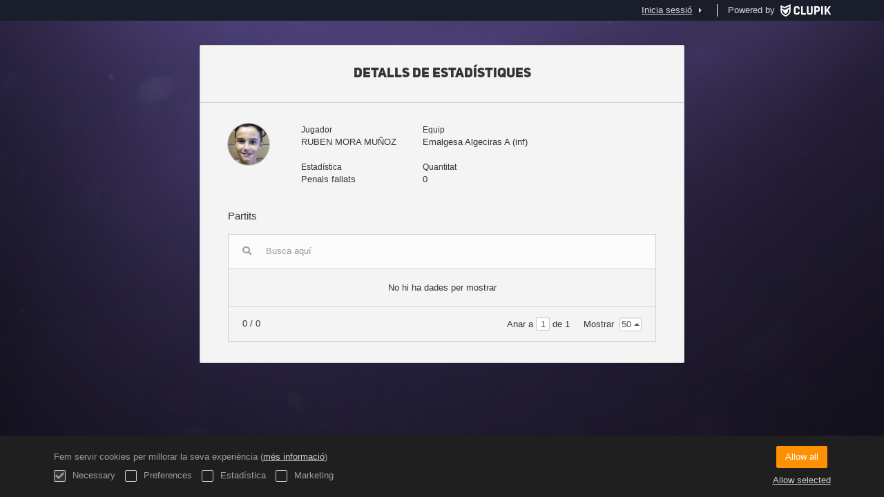

--- FILE ---
content_type: text/html; charset=UTF-8
request_url: https://waterpolo.fan.es/ca/players/26529649/match-statistic/456
body_size: 4242
content:
<!DOCTYPE html>
<html prefix="og: http://ogp.me/ns# fb: http://ogp.me/ns/fb#" lang="ca">
	<head>
		<meta charset="utf-8">

				<meta http-equiv="X-UA-Compatible" content="IE=edge">
		<meta name="apple-mobile-web-app-capable" content="yes">
		<meta name="viewport" content="width=device-width, initial-scale=1">

				<title>Clupik</title>
		<meta name="description" content="">
		<meta name="keywords" content="Clupik, esport, premis, medalles, tornejos">
		<meta name="author" content="Clupik">
		<meta name="generator" content="Clupik">
				<link rel="shortcut icon" href="https://cdn.leverade.com/files/wgIsW7PpEl.16x16.R.O.ICO.ico">

					<link rel="canonical" href="https://waterpolo.fan.es/ca/players/26529649/match-statistic/456">
			<link rel="alternate" href="https://waterpolo.fan.es/players/26529649/match-statistic/456" hreflang="x-default">
			<link rel="alternate" href="https://waterpolo.fan.es/ca/players/26529649/match-statistic/456" hreflang="ca">
			<link rel="alternate" href="https://waterpolo.fan.es/de/players/26529649/match-statistic/456" hreflang="de">
			<link rel="alternate" href="https://waterpolo.fan.es/en/players/26529649/match-statistic/456" hreflang="en">
			<link rel="alternate" href="https://waterpolo.fan.es/es/players/26529649/match-statistic/456" hreflang="es">
			<link rel="alternate" href="https://waterpolo.fan.es/eu/players/26529649/match-statistic/456" hreflang="eu">
			<link rel="alternate" href="https://waterpolo.fan.es/fr/players/26529649/match-statistic/456" hreflang="fr">
			<link rel="alternate" href="https://waterpolo.fan.es/it/players/26529649/match-statistic/456" hreflang="it">
			<link rel="alternate" href="https://waterpolo.fan.es/pt/players/26529649/match-statistic/456" hreflang="pt">
	
			<link href="https://accounts.leverade.com/css/font-awesome.css?id=f8ba4434483ee01b1e53" media="all" type="text/css" rel="stylesheet">


<link href="https://static.leverade.com/css/31a6243e2369df1b423c614583cb7e47.css?t=4" media="all" type="text/css" rel="stylesheet">

		
		<!--[if lt IE 9]>
			<script src="https://oss.maxcdn.com/html5shiv/3.7.2/html5shiv.min.js"></script>
			<script src="https://oss.maxcdn.com/respond/1.4.2/respond.min.js"></script>
		<![endif]-->

		<meta property="og:url" content="https://waterpolo.fan.es/ca/players/26529649/match-statistic/456">
		<meta property="og:site_name" content="Clupik">
		<meta property="og:title" content="Clupik">
		<meta property="og:description" content="">
		<meta property="og:image" content="https://static.leverade.com/img/og-image.png">
		<meta property="og:type" content="website">
		<meta property="og:locale" content="ca_ES">
					<meta property="og:locale:alternate" content="de_DE">
					<meta property="og:locale:alternate" content="en_US">
					<meta property="og:locale:alternate" content="es_ES">
					<meta property="og:locale:alternate" content="eu_ES">
					<meta property="og:locale:alternate" content="fr_FR">
					<meta property="og:locale:alternate" content="it_IT">
					<meta property="og:locale:alternate" content="pt_BR">
		
		
		<meta name="twitter:card" content="summary_large_image">
					<meta name="twitter:site" content="@leverade">
				
		<link rel="apple-touch-icon" sizes="57x57" href="https://cdn.leverade.com/files/wgIsW7PpEl.57x57.R.O.jpg">
		<link rel="apple-touch-icon" sizes="60x60" href="https://cdn.leverade.com/files/wgIsW7PpEl.60x60.R.O.jpg">
		<link rel="apple-touch-icon" sizes="72x72" href="https://cdn.leverade.com/files/wgIsW7PpEl.72x72.R.O.jpg">
		<link rel="apple-touch-icon" sizes="76x76" href="https://cdn.leverade.com/files/wgIsW7PpEl.76x76.R.O.jpg">
		<link rel="apple-touch-icon" sizes="114x114" href="https://cdn.leverade.com/files/wgIsW7PpEl.114x114.R.O.jpg">
		<link rel="apple-touch-icon" sizes="120x120" href="https://cdn.leverade.com/files/wgIsW7PpEl.120x120.R.O.jpg">
		<link rel="apple-touch-icon" sizes="144x144" href="https://cdn.leverade.com/files/wgIsW7PpEl.144x144.R.O.jpg">
		<link rel="apple-touch-icon" sizes="152x152" href="https://cdn.leverade.com/files/wgIsW7PpEl.152x152.R.O.jpg">
		<link rel="apple-touch-icon" sizes="180x180" href="https://cdn.leverade.com/files/wgIsW7PpEl.180x180.R.O.jpg">
		<link rel="icon" type="image/png" sizes="192x192"  href="https://cdn.leverade.com/files/wgIsW7PpEl.192x192.R.O.jpg">
		<link rel="icon" type="image/png" sizes="32x32" href="https://cdn.leverade.com/files/wgIsW7PpEl.32x32.R.O.jpg">
		<link rel="icon" type="image/png" sizes="96x96" href="https://cdn.leverade.com/files/wgIsW7PpEl.96x96.R.O.jpg">
		<link rel="icon" type="image/png" sizes="16x16" href="https://cdn.leverade.com/files/wgIsW7PpEl.16x16.R.O.jpg">
		<link rel="manifest" href="https://waterpolo.fan.es/ca/manifest.json">
		<meta name="msapplication-TileColor" content="#ffffff">
		<meta name="msapplication-TileImage" content="https://cdn.leverade.com/files/wgIsW7PpEl.144x144.R.O.jpg">
		<meta name="theme-color" content="#172169">
	</head>
	<body data-path="/players/26529649/match-statistic/456" class="gray" itemscope="itemscope" itemtype="http://schema.org/WebPage">
					<div class="prewrap">
		
					<div class="wrapper popup-wrapper">
		
									<script src="https://waterpolo.fan.es/ca/js/analytics.js?m=282152"></script>

									<header class="navbar navbar-fixed-top navbar-default" role="banner">
				<nav class="container" role="navigation">
	<div class="navbar-header navbar-right">
		<p class="navbar-text">Powered by</p>
		<a class="navbar-brand" href="https://clupik.pro/ca/">
			<img alt="Clupik" src="https://static.leverade.com/img/brand-logo-white.svg">
		</a>
	</div>
	<div id="custom-top-navbar-header" class="navbar-header navbar-left">
		<button aria-label="menú" id="top-header-navbar-button" type="button" class="navbar-toggle collapsed" data-toggle="collapse" data-target="#custom-top-navbar">
			<i class="fa fa-bars"></i>
		</button>
	</div>
	<div id="custom-top-navbar" class="collapse navbar-collapse navbar-right">
		<ul class="nav navbar-nav ">
					</ul>
		<ul class="nav navbar-nav">
							<li>
					<a class="upper-navbar__login-button" href="https://clupik.pro/ca/oauth/request_token?client_id=282152&redirect_uri=https%3A%2F%2Fwaterpolo.fan.es%2Foauth%2Fcallback&redirect=https%3A%2F%2Fwaterpolo.fan.es%2Fca%2Fplayers%2F26529649%2Fmatch-statistic%2F456">
						<span class="underline">Inicia sessió</span><!--
						--><small class="half-padd-left"><i class="fa fa-caret-right"></i></small>
					</a>
				</li>
					</ul>
	</div>
</nav>
			</header>
			
			
						<main class="container">
												<div class="ml-popup bordered ml-popup-header ml-popup-footer">
		<div id="popup-matches-stats-player">
			<h2>Detalls de estadístiques</h2>
<div class="row">
	<div class="col-sm-2 padd-bottom">
		<img class="img-circle" src="https://storage.leverade.com/licenses/images/8958b8fe0d581fc5dbdad554ec23ad93e06b6a6a.60x60.jpg">
	</div>
	<div class="col-sm-10 padd-bottom">
		<div class="row">
			<div class="col-sm-4 pseudo-label padd-bottom">
				<div>Jugador</div>
				<div>RUBEN MORA MUÑOZ</div>
			</div>
							<div class="col-sm-4 pseudo-label padd-bottom">
					<div>Equip</div>
					<div>Emalgesa Algeciras A (inf)</div>
				</div>
					</div>
					<div class="row">
				<div class="col-sm-4 pseudo-label padd-bottom">
					<div>Estadística</div>
					<div>Penals fallats</div>
				</div>
				<div class="col-sm-4 pseudo-label padd-bottom">
					<div>Quantitat</div>
					<div>0</div>
				</div>
			</div>
			</div>
</div>
<div class="h4">Partits</div>
<div class="padd-top">
<div class="ml-table">
					<div class="ml-top">
				<div class="ml-left">
										<div class="form-group has-feedback">
						<i class="fa fa-search form-control-feedback"></i>
						<span class="ml-trigger" ml-original-tag="input" ml-input-type="text" ml-method="GET" ml-controller="https://waterpolo.fan.es/ca/ajax/table-search" ml-source=".ml-table .ml-secondary-inputs" ml-destination=".ml-table .ml-bottom" ml-position="replace"><input placeholder="Busca aqu&iacute;" class="form-control" type="text" name="input"></span>					</div>
				</div>
							</div>
				<div class="ml-bottom">
			<div class="ml-secondary-inputs">
				<input type="hidden" name="type" value="70">				<input type="hidden" name="id" value="26529649">								<input type="hidden" name="rows" value="50">																	<input type="hidden" name="data" value="G/IvzugpShFpivkiBDa9Iy1Jj0hpbre5WpCw6p4jfmk=">							</div>
			<div class="ml-tertiary-inputs">
				<input type="hidden" name="actual" value="1">			</div>
			<div class="table-responsive">
									<div class="padd padd-top padd-bottom text-center table-empty">
													No hi ha dades per mostrar											</div>
							</div>
							<div class="ml-aux">
					<div class="ml-left">
						<span>0 / 0</span>
																	</div>
					<div class="ml-right">
						<span>Anar a <span class="ml-trigger" ml-original-tag="input" ml-input-type="text" ml-method="GET" ml-controller="https://waterpolo.fan.es/ca/ajax/table-page" ml-source=".ml-table .ml-secondary-inputs" ml-destination=".ml-table .ml-bottom" ml-position="replace"><input value="1" class="form-control" type="text" name="input"></span> de 1</span>
						<span>Mostrar <span class="ml-trigger" ml-original-tag="select" ml-method="GET" ml-controller="https://waterpolo.fan.es/ca/ajax/table-set-max-rows" ml-source=".ml-table .ml-secondary-inputs" ml-destination=".ml-table .ml-bottom" ml-position="replace"><select data-dropup-auto="false" class="form-control dropup" name="select"><option value="10">10</option><option value="25">25</option><option value="50" selected="selected">50</option><option value="100">100</option><option value="500">500</option></select></span></span>
					</div>
				</div>
					</div>
	</div>
</div>

		</div>
	</div>
								</main>

			
						<div class="nocss">
				<hr>
				El seu navegador no ha estat capaç de carregar tots els recursos de la nostra web, és possible que hagin estat bloquejats per un firewall, un proxy, algun complement o la configuració del seu navegador.<br><br>Pot provar a prémer Ctrl + F5 o Ctrl + Shift + R per a forçar al seu navegador a intentar descarregar-los un altre cop, o si això no funciona, a utilitzar un altre navegador o contactar amb l'administrador del sistema o proveïdor d'Internet per solucionar aquest problema.				<hr>
			</div>
			<noscript class="container">
				<div class="box-info">
					El seu navegador no suporta JavaScript actualment, ja sigui nativament o perquè hagi estat bloquejat per un firewall, un proxy, algun complement o la configuració del seu navegador.<br><br>Aquest web fa un ús intensiu d'aquesta tecnologia i no funciona correctament si està deshabilitat, es per això que recomanem que utilitzi un altre navegador amb suport de Javascript, lhabiliti per a aquesta pàgina o contacti amb e l seu administrador de sistemes o proveïdor d'Internet per solucionar aquest problema.				</div>
				<hr class="nocss">
			</noscript>

						<div class="push"></div>
			</div>
				<footer role="contentinfo" itemscope="itemscope" itemtype="http://schema.org/WPFooter">
		<div class="container">
						<div>
			<span>2026 Federación Andaluza de Natación</span>
			<span class="dropdown dropup">
				<a href="#" class="dropdown-toggle light-footer-custom-domain" data-toggle="dropdown">Idioma</a>
				<span class="caret"></span>
				<ul class="dropdown-menu">
											<li class="active">
							<a href="https://waterpolo.fan.es/ca/players/26529649/match-statistic/456">Català [ca]</a>
						</li>
											<li>
							<a href="https://waterpolo.fan.es/de/players/26529649/match-statistic/456">Deutsch [de]</a>
						</li>
											<li>
							<a href="https://waterpolo.fan.es/en/players/26529649/match-statistic/456">English [en]</a>
						</li>
											<li>
							<a href="https://waterpolo.fan.es/es/players/26529649/match-statistic/456">Español [es]</a>
						</li>
											<li>
							<a href="https://waterpolo.fan.es/eu/players/26529649/match-statistic/456">Euskera [eu]</a>
						</li>
											<li>
							<a href="https://waterpolo.fan.es/fr/players/26529649/match-statistic/456">Français [fr]</a>
						</li>
											<li>
							<a href="https://waterpolo.fan.es/it/players/26529649/match-statistic/456">Italiano [it]</a>
						</li>
											<li>
							<a href="https://waterpolo.fan.es/pt/players/26529649/match-statistic/456">Português [pt]</a>
						</li>
									</ul>
			</span>
		</div>
		<div class="diamond-footer diamond-footer-dark padd-left">
			<a href="https://leverade.com/help" class="light-footer-custom-domain" target="_blank">Ajuda</a>
			<a href="https://clupik.pro/ca/terms" class="light-footer-custom-domain" target="_blank">Condicions</a>
			<a href="https://clupik.pro/ca/" target="_blank">
				<img alt="Powered by Clupik" src="https://static.leverade.com/img/powered_by_brand_logo.svg">
			</a>
		</div>
			</div>
	</footer>
		
							<script src="https://static.leverade.com/js/c910f2fc56b91494394a886ee8a0ff6a.js"></script>
		<script src="https://waterpolo.fan.es/ca/js/support_chat.js?m=282152&s=0"></script>
		
			
							<div id="happycookies" style="display: none;">
	<div class="toast">
		<div class="container">
			<div class="flex flex-align-center flex-justify-space flex-xs-column">
				<div>
					<div class="half-marg-bottom">
						Fem servir cookies per millorar la seva experiència						(<a href="https://clupik.pro/ca/cookies">més informació</a>)
					</div>
					<div class="negative-half-marg-bottom">
						<label class="inline-block half-marg-bottom half-marg-right">
							<input disabled="disabled" checked="checked" type="checkbox" name="necessary" value="1">							Necessary						</label>
						<label class="inline-block half-marg-bottom half-marg-right">
							<input type="checkbox" name="preferences" value="1">							Preferences						</label>
						<label class="inline-block half-marg-bottom half-marg-right">
							<input type="checkbox" name="statistics" value="1">							Estadística						</label>
						<label class="inline-block half-marg-bottom">
							<input type="checkbox" name="marketing" value="1">							Marketing						</label>
					</div>
				</div>
				<div class="text-center half-marg-top-xs">
					<button class="btn btn-leverade happycookies-close">
						Allow all					</button>
					<a class="block half-marg-top happycookies-close">
						Allow selected					</a>
				</div>
			</div>
		</div>
	</div>
</div>
		
					</div>
			</body>
</html>
